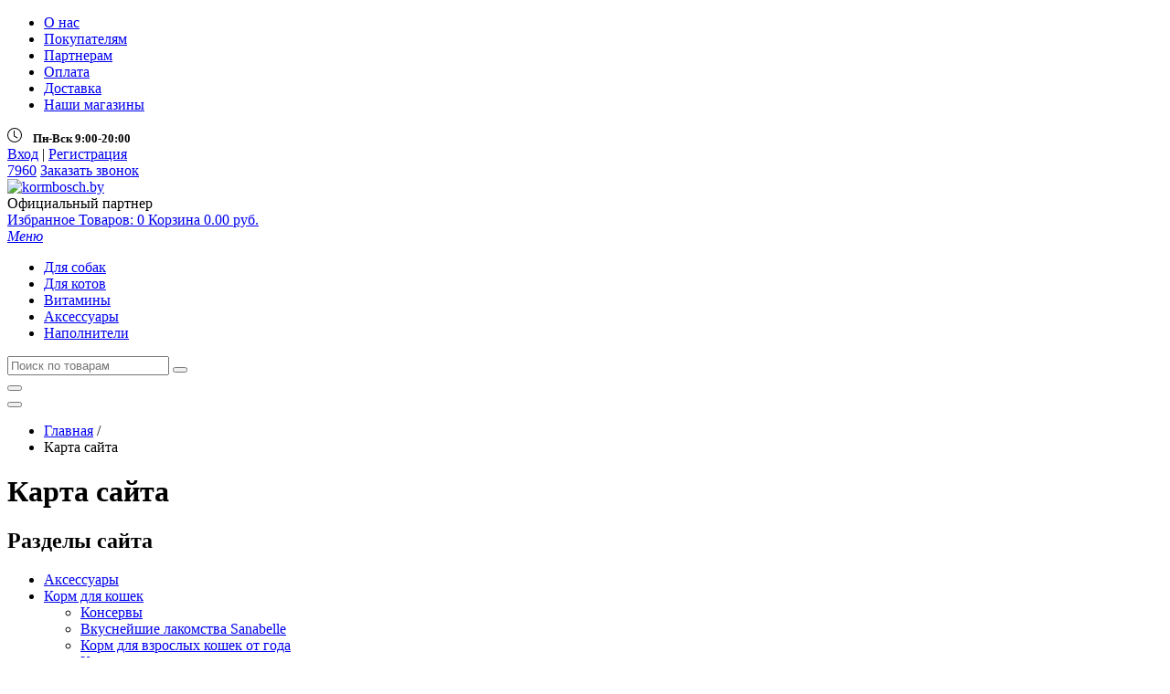

--- FILE ---
content_type: text/html; charset=utf-8
request_url: https://kormbosch.by/sitemap
body_size: 8889
content:
<!DOCTYPE html>
<!--[if IE]><![endif]-->
<!--[if IE 8 ]><html dir="ltr" lang="ru" class="ie8"><![endif]-->
<!--[if IE 9 ]><html dir="ltr" lang="ru" class="ie9"><![endif]-->
<!--[if (gt IE 9)|!(IE)]><!-->
<html dir="ltr" lang="ru">
<!--<![endif]-->

<head>
        <!-- Google Tag Manager -->
    <script>(function(w,d,s,l,i){w[l]=w[l]||[];w[l].push({'gtm.start':
    new Date().getTime(),event:'gtm.js'});var f=d.getElementsByTagName(s)[0],
    j=d.createElement(s),dl=l!='dataLayer'?'&l='+l:'';j.async=true;j.src=
    'https://www.googletagmanager.com/gtm.js?id='+i+dl;f.parentNode.insertBefore(j,f);
    })(window,document,'script','dataLayer','GTM-WNW5MXJS');</script>
    <!-- End Google Tag Manager -->

<meta charset="UTF-8" />
<meta name="viewport" content="width=device-width, initial-scale=1, user-scalable=no">
    <link rel="apple-touch-icon" sizes="180x180" href="/favicons/apple-touch-icon.png">
    <link rel="icon" type="image/png" sizes="32x32" href="/favicons/favicon-32x32.png">
    <link rel="icon" type="image/png" sizes="16x16" href="/favicons/favicon-16x16.png">
    <link rel="manifest" href="/favicons/site.webmanifest">
    <link rel="mask-icon" href="/favicons/safari-pinned-tab.svg" color="#656565">
    <link rel="shortcut icon" href="/favicons/favicon.ico">
    <meta name="apple-mobile-web-app-title" content="kormbosch">
    <meta name="application-name" content="kormbosch">
    <meta name="msapplication-TileColor" content="#00aba9">
    <meta name="msapplication-config" content="/favicons/browserconfig.xml">
    <meta name="theme-color" content="#ffffff">
<meta http-equiv="X-UA-Compatible" content="IE=edge">
<title>Карта сайта</title>
<base href="https://kormbosch.by/" />
    <link rel="preconnect" href="https://fonts.googleapis.com">
    <link rel="preconnect" href="https://fonts.gstatic.com" crossorigin>
    <link href="https://fonts.googleapis.com/css2?family=Montserrat:wght@400;500;700&family=Rubik:wght@400;500;600;700&display=swap" rel="stylesheet">

    <script src="catalog/view/javascript/jquery/jquery-2.1.1.min.js" type="text/javascript"></script>

			
			

                



    <link href="catalog/view/theme/default/stylesheet/bootstrap.min.css" rel="stylesheet">
    <link href="catalog/view/theme/default/stylesheet/stylesheet.css?020724" rel="stylesheet">


<script src="catalog/view/theme/default/javascript/special_offer.js" type="text/javascript"></script>

        <style>
          @media(max-width:767px){.hidden-xs{display:none}}
          @media(min-width:768px) and (max-width:991px){.hidden-sm{display:none}}
          @media(min-width:992px){.hidden-md{display:none}}
          .opening-hours small{font-weight: bold}
          @media(min-width:768px) and (max-width:991px){
            #logo{text-align:center}
            #logo img{width: 100px;}
            #header_contact{display: grid}
            #header_contact a.call_back{grid-column: auto / span 2;text-align: center;margin-left:0}
            #header_contact a.header_phone, #cart_block a.favorites_link, #cart_block a.cart_link{background-size: 25px;padding-left: 35px;}
          }
        </style>
      
</head>
<body class="information-sitemap full-body">
    <!-- Google Tag Manager (noscript) -->
    <noscript><iframe src="https://www.googletagmanager.com/ns.html?id=GTM-WNW5MXJS"
    height="0" width="0" style="display:none;visibility:hidden"></iframe></noscript>
    <!-- End Google Tag Manager (noscript) -->

<div id="top_wrapper" class="d-none d-md-block">
    <div id="top" class="container">
        <div id="top_menu">
            <ul>
                <li><a href="/o-nas">О нас</a></li>
                <li><a href="/pokupateljam">Покупателям</a></li>
                <li><a href="/partneram">Партнерам</a></li>
                <!-- <li><a href="/pitomnikam">Питомникам</a></li> -->
                <li><a href="/pokupateljam/sposoby-oplaty">Оплата</a></li>
                <li><a href="/pokupateljam/sposoby-dostavki">Доставка</a></li>
                <li><a href="/magaziny">Наши магазины</a></li>
            </ul>
        </div>

                  <div class="opening-hours hidden-xs hidden-sm"><svg xmlns="http://www.w3.org/2000/svg" width="16" height="16" fill="currentColor" class="bi bi-clock" viewBox="0 0 16 16"><path d="M8 3.5a.5.5 0 0 0-1 0V9a.5.5 0 0 0 .252.434l3.5 2a.5.5 0 0 0 .496-.868L8 8.71z"/><path d="M8 16A8 8 0 1 0 8 0a8 8 0 0 0 0 16m7-8A7 7 0 1 1 1 8a7 7 0 0 1 14 0"/></svg>&nbsp;&nbsp;&nbsp;<small>Пн-Вск 9:00-20:00 <br />
</small></div>
              
        <div id="user_block">
                        <a href="/login">Вход</a>
            |
            <a href="/simpleregister">Регистрация</a>
                    </div>
    </div> <!--top-->
</div> <!--top_wrapper-->
<div id="middle_wrapper">

                  <div class="opening-hours hidden-sm hidden-md text-center"><svg xmlns="http://www.w3.org/2000/svg" width="16" height="16" fill="currentColor" class="bi bi-clock" viewBox="0 0 16 16"><path d="M8 3.5a.5.5 0 0 0-1 0V9a.5.5 0 0 0 .252.434l3.5 2a.5.5 0 0 0 .496-.868L8 8.71z"/><path d="M8 16A8 8 0 1 0 8 0a8 8 0 0 0 0 16m7-8A7 7 0 1 1 1 8a7 7 0 0 1 14 0"/></svg>&nbsp;&nbsp;&nbsp;<small>Пн-Вск 9:00-20:00 <br />
</small></div>
              
    <div id="middle" class="container">
        <div id="header_contact">

                  <div class="opening-hours hidden-xs hidden-md"><small>Пн-Вск 9:00-20:00 <br />
</small></div>
              
            <a class="header_phone" href="tel:7960">7960</a>
            <a href="javascript:void(0)" onclick="$('#xd_zvonok_modal').modal('show');" class="call_back" id="xd_zvonok_phone_button2">
                Заказать звонок
            </a>
        </div>
        <div id="logo_wrapper">
            <div id="logo">
                                <a href="https://kormbosch.by/"><img src="catalog/view/theme/default/image/bosch-logo.svg" alt="kormbosch.by" /></a>
                                <div class="logo_description">
                    Официальный партнер
                </div>
            </div>
        </div>

        <div id="cart_block">
            <a class="mobile_account_link d-md-none" href="/login">

            </a>


            <a href="https://kormbosch.by/izbrannoe" class="favorites_link">
                    <span class="title">
                        Избранное
                    </span>
                <span id="fav_count">

                        Товаров: <span class="count">0</span>                    </span>
            </a>
            <a id="cart" href="/cart" class="cart_link">
    <span class="title">
        Корзина
    </span>
    <span id="cart_count">
        <span id="cart_link"><span style="display: none;">0</span>0.00 руб.</span>
    </span>
</a>



<div id="cart_open" style="display: none">

    <ul>
                    </ul>
</div>


        </div>
    </div> <!--middle-->
</div> <!--middle_wrapper-->
<div id="main_menu_wrapper">
    <div class="container">
        <div id="mobile_menu" class="d-xs-block d-md-none">
            <div id="menu_button">
                <a id="nav-icon3" href="#main_menu_list">
                    <span></span>
                    <span></span>
                    <span></span>
                    <span></span>
                    <i>Меню</i>
                </a>
            </div>
        </div>
        <div id="main_menu_list" class="d-none d-md-block">
            <ul>
                <li><a class="dogs" href="/category/korm-dlja-sobak-bosch">Для собак</a></li>
                <li><a class="cats" href="/category/korm-dlja-kotov-sanabelle">Для котов</a></li>
                <li><a class="vits" href="/category/vitaminy">Витамины</a></li>
                <li><a class="accessories" href="/category/aksessuary">Аксессуары</a></li>
                <li><a class="litters" href="/category/napolniteli">Наполнители</a></li>
                <!-- <li><a class="sales" href="/akcii">Акции</a></li> -->
            </ul>
        </div>
        <div id="search_wrapper">
            <div id="search_inner">
                <div id="search">

    <input type="text" name="search" value="" placeholder="Поиск по товарам" />
    <button type="button"></button>



</div>                <button class="close_search"></button>
            </div>
            <button class="show_search"></button>
        </div>
    </div>
</div> <!--main_menu_wrapper-->
<div id="breadcrumbs_wrapper">
  <div id="breadcrumbs" class="container">
    <ul itemscope itemtype="http://schema.org/BreadcrumbList">
                        <li itemprop="itemListElement" itemscope itemtype="http://schema.org/ListItem">
                <span>
                    <a href="https://kormbosch.by/" itemprop="item"><span itemprop="name">Главная</span></a>
                </span>
        <span class="sep"> / </span>
        <meta itemprop="position" content="1" />
      </li>
      
                        <li>Карта сайта</li>
          </ul>
  </div>
</div> <!--breadcrumbs_wrapper-->
<div id="page_wrapper">
  <div id="page" class="container">
    <h1>Карта сайта</h1>
    <div class="row">
      <div class="col-12 col-md-6">
        <div>
          <h2>Разделы сайта</h2>
          <ul>
                        <li><a href="https://kormbosch.by/category/aksessuary">Аксессуары</a>
                          </li>
                        <li><a href="https://kormbosch.by/category/korm-dlja-kotov-sanabelle">Корм для кошек </a>
                            <ul>
                                <li><a href="https://kormbosch.by/category/konservy">Консервы</a>
                                  </li>
                                <li><a href="https://kormbosch.by/category/vkusnejshie-lakomstva-sanabelle">Вкуснейшие лакомства Sanabelle</a>
                                  </li>
                                <li><a href="https://kormbosch.by/category/korm-dlja-vzroslyh-koshek-ot-goda">Корм для взрослых кошек от года</a>
                                  </li>
                                <li><a href="https://kormbosch.by/category/korm-dlja-kastrirovannyh-i-sterilizovannyh">Корм для кастрированных и стерилизованных</a>
                                  </li>
                                <li><a href="https://kormbosch.by/category/korm-dlja-kotjat-i-beremennyh-koshek">Корм для котят и беременных кошек</a>
                                  </li>
                                <li><a href="https://kormbosch.by/category/korm-dlja-koshek-bezzernovoj">Корм для кошек беззерновой</a>
                                  </li>
                                <li><a href="https://kormbosch.by/category/korm-dlja-koshek-s-izbytochnym-vesom">Корм для кошек с избыточным весом</a>
                                  </li>
                                <li><a href="https://kormbosch.by/category/korm-dlja-koshek-s-chuvstvitelnym-pischevareniem">Корм для кошек с чувствительным пищеварением</a>
                                  </li>
                                <li><a href="https://kormbosch.by/category/korm-dlja-pozhilyh-koshek">Корм для пожилых кошек</a>
                                  </li>
                                <li><a href="https://kormbosch.by/category/suhoj-korm-dlja-kotov">Сухой корм для котов</a>
                                  </li>
                              </ul>
                          </li>
                        <li><a href="https://kormbosch.by/category/korm-dlja-sobak-bosch">Корм для собак Bosch</a>
                            <ul>
                                <li><a href="https://kormbosch.by/category/konservy-dlja-sobak">Консервы для собак</a>
                                  </li>
                                <li><a href="https://kormbosch.by/category/hpc-menu-super-premium">Bosch HPC Menu (Super-premium)</a>
                                  </li>
                                <li><a href="https://kormbosch.by/category/lpc-life-protection-concept">LPC (Life Protection Concept)</a>
                                  </li>
                                <li><a href="https://kormbosch.by/category/korm-dlja-aktivnyh-sobak">Корм для активных собак</a>
                                  </li>
                                <li><a href="https://kormbosch.by/category/korm-dlja-vzroslyh-sobak-ljubyh-porod">Корм для взрослых собак любых пород</a>
                                  </li>
                                <li><a href="https://kormbosch.by/category/korm-dlja-zavodchikov-breeder-line-premium">Корм для заводчиков Breeder line (Premium)</a>
                                  </li>
                                <li><a href="https://kormbosch.by/category/korm-dlja-kormjaschih-i-beremennyh-sobak">Корм для кормящих и беременных собак</a>
                                  </li>
                                <li><a href="https://kormbosch.by/category/korm-dlja-krupnyh-porod-sobak">Корм для крупных пород собак</a>
                                  </li>
                                <li><a href="https://kormbosch.by/category/korm-dlja-melkih-porod-sobak">Корм для мелких пород собак</a>
                                  </li>
                                <li><a href="https://kormbosch.by/category/korm-dlja-pozhilyh-sobak-ljubyh-porod">Корм для пожилых собак любых пород</a>
                                  </li>
                                <li><a href="https://kormbosch.by/category/korm-dlja-sobak-bez-kuritsy">Корм для собак без курицы</a>
                                  </li>
                                <li><a href="https://kormbosch.by/category/korm-dlja-sobak-s-govjadinoj">Корм для собак с говядиной</a>
                                  </li>
                                <li><a href="https://kormbosch.by/category/korm-dlja-sobak-s-izbytochnym-vesom">Корм для собак с избыточным весом</a>
                                  </li>
                                <li><a href="https://kormbosch.by/category/korm-dlja-srednih-porod-sobak">Корм для средних пород собак</a>
                                  </li>
                                <li><a href="https://kormbosch.by/category/korm-dlja-chuvstvitelnogo-pischevarenija">Корм для чувствительного пищеварения</a>
                                  </li>
                                <li><a href="https://kormbosch.by/category/korm-dlja-schenkov-ljubyh-porod">Корм для щенков любых пород</a>
                                  </li>
                                <li><a href="https://kormbosch.by/category/korm-iz-pechi-oven-baked-new">Корм из печи (Oven Baked) NEW!</a>
                                  </li>
                                <li><a href="https://kormbosch.by/category/lakomstva-fruitees">Лакомства (Fruitees)</a>
                                  </li>
                                <li><a href="https://kormbosch.by/category/lakomstva-sammys-new">Лакомства (SAMMY`S) NEW!</a>
                                  </li>
                                <li><a href="https://kormbosch.by/category/poluvlazhnyj-korm-klassa-holistic-soft">Полувлажный корм класса Holistic+ (SOFT)</a>
                                  </li>
                                <li><a href="https://kormbosch.by/category/eko-korm-vegetarianskij-">Экокорм (Vegan)</a>
                                  </li>
                                <li><a href="https://kormbosch.by/category/my-friend-premium">My Friend+ (Premium)</a>
                                  </li>
                                <li><a href="https://kormbosch.by/category/tovary-na-utsenke">Товары на уценке</a>
                                  </li>
                              </ul>
                          </li>
                        <li><a href="https://kormbosch.by/category/napolniteli">Наполнители</a>
                          </li>
                        <li><a href="https://kormbosch.by/category/podarki">Подарки</a>
                          </li>
                        <li><a href="https://kormbosch.by/category/vitaminy">Препараты</a>
                            <ul>
                                <li><a href="https://kormbosch.by/category/canina">Canina</a>
                                    <ul>
                                        <li><a href="https://kormbosch.by/category/doctor-vic">Doctor VIC</a></li>
                                        <li><a href="https://kormbosch.by/category/anandin">Анандин</a></li>
                                        <li><a href="https://kormbosch.by/category/bars">Барс</a></li>
                                        <li><a href="https://kormbosch.by/category/bravekto">Бравекто</a></li>
                                        <li><a href="https://kormbosch.by/category/vetlajner">Ветланер</a></li>
                                        <li><a href="https://kormbosch.by/category/dehinel">Дехинел</a></li>
                                        <li><a href="https://kormbosch.by/category/drontal">Дронтал</a></li>
                                        <li><a href="https://kormbosch.by/category/milprazon-ot-glistov">Милпразон от глистов</a></li>
                                        <li><a href="https://kormbosch.by/category/otibiovin">Отибиовин</a></li>
                                        <li><a href="https://kormbosch.by/category/oftalmosan">Офтальмосан</a></li>
                                        <li><a href="https://kormbosch.by/category/oshejnik-biafar-dlja-sobak-ot-bloh-i-kleschej">Ошейник для собак от блох и клещей</a></li>
                                        <li><a href="https://kormbosch.by/category/prazitsid">Празицид</a></li>
                                        <li><a href="https://kormbosch.by/category/selafort">Селафорт</a></li>
                                        <li><a href="https://kormbosch.by/category/simparika-ot-bloh-i-kleschej">Симпарика от блох и клещей</a></li>
                                        <li><a href="https://kormbosch.by/category/tabletki-ot-bloh-i-kleschej">Таблетки от блох и клещей</a></li>
                                        <li><a href="https://kormbosch.by/category/fiprist">Фиприст</a></li>
                                        <li><a href="https://kormbosch.by/index.php?route=product/category&amp;path=565">Ципровет</a></li>
                                      </ul>
                                  </li>
                                <li><a href="https://kormbosch.by/category/oshejnik-dlja-koshek-ot-bloh-i-kleschej-dlja-koshek">Ошейник от блох и клещей для кошек</a>
                                  </li>
                              </ul>
                          </li>
                        <li><a href="https://kormbosch.by/category/utsenennye-tovary">Уцененные товары</a>
                            <ul>
                                <li><a href="https://kormbosch.by/category/dlja-sobak">Для собак</a>
                                  </li>
                              </ul>
                          </li>
                      </ul>
        </div>


      </div>
    </div>
  </div>
</div>

<div id="footer_wrapper">
    <div id="footer" class="container">
        <div id="footer_info">
            <div id="footer_logo_wrapper">
                <div id="footer_logo">
                    <img src="catalog/view/theme/default/image/bosch-logo.svg" alt=""  />
                    <div class="logo_description">
                        Официальный партнер
                    </div>
                </div>
            </div>
            <div id="footer_legal_info">
                <p>УНП 192185928 свидетельство о гос. регистрации выдано Мингорисполкомом 27.12.2013</p>
                <p>Интернет-магазин кормбош.бел от ООО "Профсотрудничество" Регистрационный номер в торговом реестре 555456, внесен в ТР 07.04.2023.</p>
                <p>Импортер в РБ продукции, представленной на сайте: ООО «Профсотрудничество».</p>
            </div>

        </div> <!--footer_info-->
        <div id="subscribe">
            <h3>
                Подписка на рассылку
            </h3>
            <div id="subscribe_form">
                <form class="form" action="" method="post">

                    <input type="email" name="txtemail" id="txtemail" placeholder="E-mail">

                    <button type="submit" onclick="return subscribe();">Подписаться</button>
                </form>
            </div>
            <p>Подпишись и узнавай про акции первым!</p>

        </div> <!--subscribe-->
        <div id="footer_contact">
            <a class="footer_phone" href="tel:7960">7960</a>
            <div id="footer_address">

                Хатежино, ул. Центральная, 18Б/1

            </div>
            <div id="footer_instagram">
                <a href="https://www.instagram.com/kormbosch.by/">kormbosch.by</a>
            </div>
        </div>
    </div> <!--footer-->
</div> <!--footer_wrapper-->
<div id="bottom_wrapper">
    <div id="bottom" class="container">
        <div class="left">
            <p>ООО «Профсотрудничество» © 2020-2026&nbsp;&nbsp;|&nbsp;&nbsp;Разработка сайта <a href="http://dmw.by/">DMW.BY</a></p>
            <p><a href="/sitemap">Карта сайта</a> | <a href="/privacy">Политика конфиденциальности</a></p>
        </div>
        <div class="right">
            <img src="image/payments2.png" alt="">
        </div>
    </div> <!--bottom-->
</div> <!--bottom_wrapper-->

<div id="xd_zvonok_success" class="modal fade">
    <div class="modal-dialog">
        <div class="modal-content">
            <div class="modal-body">
                <div class="text-center">Ваш запрос отправлен. Мы свяжемся с вами как можно скорее.</div>
            </div>
        </div>
    </div>
</div>
<div id="xd_zvonok_modal" class="modal fade">
    <div class="modal-dialog">
        <div class="modal-content">
            <form id="xd_zvonok-form" action="index.php?route=module/xd_zvonok/send" role="form">
                <fieldset>
                    <div class="modal-header">

                        <h5 class="modal-title">Заказ обратного звонка</h5>
                        <button class="close" type="button" data-dismiss="modal">×</button>
                    </div>
                    <div class="modal-body">
                        <div class="col-sm-12">

                                                        <div class="row_xd_zvonok_name  has-warning">

                                <input id="xd_zvonok_name" class="form-control  required" type="text" name="xd_zvonok_name" placeholder="Имя">
                                <label for="xd_zvonok_name">Имя*</label>
                            </div>
                            <input id="xd_zvonok_name_title" class="hidden" type="text" name="xd_zvonok_name_title" value="Имя">

                                                                                    <div class="row_xd_zvonok_phone  has-warning">

                                <input id="xd_zvonok_phone" class="form-control  required" type="tel" name="xd_zvonok_phone" placeholder="Телефон">
                                <label for="xd_zvonok_phone">Телефон*</label>
                            </div>
                            <input id="xd_zvonok_phone_title" class="hidden" type="text" name="xd_zvonok_phone_title" value="Телефон">

                                                                                </div>
                        <div class="clearfix"></div>
                                            </div>
                    <div class="modal-footer">
                        <button type="submit" class="btn-main-small">Отправить</button>

                    </div>
                </fieldset>
            </form>
        </div>
    </div>
</div>



<link href="catalog/view/theme/default/stylesheet/jquery.fancybox.min.css" rel="stylesheet">
<link href="catalog/view/theme/default/stylesheet/sweetalert2.min.css" rel="stylesheet">

<link href="catalog/view/theme/default/stylesheet/simple.css" type="text/css" rel="stylesheet" media="screen" />
<link href="catalog/view/theme/default/stylesheet/jquery.mmenu.all.css" rel="stylesheet">
<link href="catalog/view/javascript/owl/assets/owl.carousel.min.css" rel="stylesheet">

<script src="catalog/view/javascript/bootstrap/js/bootstrap.min.js" type="text/javascript"></script>
<script src="catalog/view/javascript/bootstrap-show-modal.js" type="text/javascript"></script>
<script src="catalog/view/javascript/common.js" type="text/javascript"></script>
<script src="catalog/view/javascript/owl/owl.carousel.min.js" type="text/javascript"></script>
<script src="catalog/view/javascript/jquery.fancybox.min.js" type="text/javascript"></script>
<script src="catalog/view/javascript/buyoneclick.js" type="text/javascript"></script>

<script src="catalog/view/javascript/jquery.mmenu.all.min.js" type="text/javascript"></script>
<script src="catalog/view/javascript/js.cookie.js" type="text/javascript"></script>
<script src="catalog/view/javascript/sweetalert2.min.js" type="text/javascript"></script>
<script src="catalog/view/javascript/jquery.scrollTo.min.js" type="text/javascript"></script>

<script src="catalog/view/javascript/xd_zvonok.js" type="text/javascript"></script>
<script src="catalog/view/javascript/sourcebuster.min.js" type="text/javascript"></script>

<script type="text/javascript"><!--
    $('.boc_order_btn').on('click', function() {
        $.ajax({
            url: 'index.php?route=common/buyoneclick/info',
            type: 'post',
            data: $('#product input[type=\'text\'], #product input[type=\'hidden\'], #product input[type=\'radio\']:checked, #product input[type=\'checkbox\']:checked, #product select, #product textarea'),
            beforeSend: function() {
                $('.boc_order_btn').button('loading');
            },
            complete: function() {
                $('.boc_order_btn').button('reset');
            },
            success: function(data) {
                //console.log(data);
                $('#boc_product_field').html(data);
            },
            error: function(xhr, ajaxOptions, thrownError) {
                console.log(thrownError + " | " + xhr.statusText + " | " + xhr.responseText);
            }
        });
    });
    $('.boc_order_category_btn').on('click', function() {
        var for_post = {};
        for_post.product_id = $(this).attr('data-product_id');
        $.ajax({
            url: 'index.php?route=common/buyoneclick/info',
            type: 'post',
            data: for_post,
            beforeSend: function() {
                $('.boc_order_btn').button('loading');
            },
            complete: function() {
                $('.boc_order_btn').button('reset');
            },
            success: function(data) {
                //console.log(data);
                $('#boc_product_field').html(data);
            },
            error: function(xhr, ajaxOptions, thrownError) {
                console.log(thrownError + " | " + xhr.statusText + " | " + xhr.responseText);
            }
        });
    });
    //--></script>
<script>
    jQuery(document).ready(function ($) {
        $('button.show_search').click(function () {
            $('#search_inner').addClass('active');
            $('#search input').get(0).focus();
        });
        $('button.close_search').click(function () {
            $('#search_inner').removeClass('active');
        });

        if($('#cart_link > span').text() !== '0') {
            $('#cart_link > span').addClass('active');
        }


        var $menu = $('#main_menu_list').mmenu({
            "extensions": [
                "pagedim-black",
            ]
        }, {
            clone: true
        });

        var api = $menu.data( "mmenu" );


        const panel = document.querySelector( "#mm-main_menu_list" );
        const listview = panel.querySelector( ".mm-listview" );

        $('#top_menu ul li').each(function() {
            const listitem = document.createElement( "li" );
            listitem.innerHTML = $(this).html();
            listview.appendChild( listitem );
        });


    });
</script>

<a href="#" class="scrollToTop"><i class="fa fa-chevron-up"></i></a>

<script>
    function subscribe()
    {
        var emailpattern = /^\w+([\.-]?\w+)*@\w+([\.-]?\w+)*(\.\w{2,3})+$/;
        var email = $('#txtemail').val();
        if(email != "")
        {
            if(!emailpattern.test(email))
            {
                const Toast = Swal.mixin({
                    toast: true,
                    position: 'top-end',
                    showConfirmButton: false,
                    timer: 5000,
                    timerProgressBar: true,
                    didOpen: (toast) => {
                        toast.addEventListener('mouseenter', Swal.stopTimer)
                        toast.addEventListener('mouseleave', Swal.resumeTimer)
                    }
                })

                Toast.fire({
                    icon: 'warning',
                    title: 'Пожалуйста, проверьте правильность E-mail'
                })
                return false;
            }
            else
            {
                $.ajax({
                    url: 'index.php?route=module/newsletters/news',
                    type: 'post',
                    data: 'email=' + $('#txtemail').val(),
                    dataType: 'json',


                    success: function(json) {
                        window.dataLayer = window.dataLayer || [];
                        dataLayer.push({
                            'event': 'formEvent',
                            'eventCategory': 'send',
                            'eventAction': 'form-subscribe-success',
                        });
                        if(json.message == "Вы успешно подписались на рассылку") {
                            const Toast = Swal.mixin({
                                toast: true,
                                position: 'top-end',
                                showConfirmButton: false,
                                timer: 5000,
                                timerProgressBar: true,
                                didOpen: (toast) => {
                                    toast.addEventListener('mouseenter', Swal.stopTimer)
                                    toast.addEventListener('mouseleave', Swal.resumeTimer)
                                }
                            })

                            Toast.fire({
                                icon: 'success',
                                title: json.message
                            })
                            $('#txtemail').attr('disabled', true);
                        } else {
                            const Toast = Swal.mixin({
                                toast: true,
                                position: 'top-end',
                                showConfirmButton: false,
                                timer: 5000,
                                timerProgressBar: true,
                                didOpen: (toast) => {
                                    toast.addEventListener('mouseenter', Swal.stopTimer)
                                    toast.addEventListener('mouseleave', Swal.resumeTimer)
                                }
                            })

                            Toast.fire({
                                icon: 'error',
                                title: json.message
                            })
                        }


                    }

                });
                return false;
            }
        }
        else
        {
            const Toast = Swal.mixin({
                toast: true,
                position: 'top-end',
                showConfirmButton: false,
                timer: 5000,
                timerProgressBar: true,
                didOpen: (toast) => {
                    toast.addEventListener('mouseenter', Swal.stopTimer)
                    toast.addEventListener('mouseleave', Swal.resumeTimer)
                }
            })

            Toast.fire({
                icon: 'warning',
                title: 'Пожалуйста, заполните поле E-mail'
            })
            $('#txtemail').focus();
            return false;
        }


    }
</script>

<script>
    jQuery(document).ready(function($) {



        if($(window).width() < 750) {
            $('#list-view').removeClass('active');
            $('#grid-view').trigger('click');
            $('#grid-view').addClass('active')
            localStorage.setItem('display', 'grid');

        }
        $(window).resize(function() {
            if($(window).width() < 750) {
                $('#list-view').removeClass('active');
                $('#grid-view').trigger('click');
                $('#grid-view').addClass('active')
                localStorage.setItem('display', 'grid');

            }
        });




        $(document).ready(function() {



            // place this within dom ready function

            function owl() {
                $('.products_wrapper .owl-carousel').owlCarousel({
                    loop:false,
                    margin:20,
                    responsiveClass:true,
                    nav:true,
                    responsive:{
                        0:{
                            items:1,
                            margin:0
                        },
                        300:{
                            items:1,
                            margin:0
                        },

                        600:{
                            items:2,
                            margin:0
                        },
                        750:{
                            items:3
                        },
                        990:{
                            items:4
                        },
                        1200:{
                            items:4
                        }
                    }
                });

                $('#main_images #main_slider .owl-carousel').owlCarousel({
                    loop:true,
                    margin:0,
                    stagePadding: 0,
                    nav:true,
                    autoplay: true,
                    autoplayHoverPause:true,
                    responsive:{
                        0:{
                            items:1
                        },
                        600:{
                            items:1
                        },
                        1000:{
                            items:1
                        }
                    }

                 });
                $('.owl-carousel').trigger('refresh.owl.carousel');

            }
            var spoiler_height = $('#main_text .text p:first-of-type').height() + 15;

            $('#main_text .text').css('height', spoiler_height);
            $('a.show_spoiler').click(function (event) {
                event.preventDefault();
                $('#main_text .text').toggleClass('active');

                var text = $('a.show_spoiler').html();
                $('a.show_spoiler').html(
                    text == "Свернуть" ? "Подробнее" : "Свернуть");

                $('a.show_spoiler').toggleClass('active');
            });

            function quant () {
                $('.cart_block .plus, .cart_block .minus').click(function() {
                    var Value = $(this).closest(".cart_block").find("input.quantity_input").val();
                    if ($(this).hasClass("plus")) {
                        Value = parseFloat(Value) + 1;
                    } else {
                        if (Value > 1) {
                            Value = parseFloat(Value) - 1;
                        }
                    }
                    $(this).closest(".cart_block").find("input.quantity_input").val(Value);

                });
            }

            // use setTimeout() to execute
            if ( window.location.pathname == '/' ){
                setTimeout(owl, 5);
                setTimeout(quant, 5);

            } else {

                setTimeout(owl, 500);
                setTimeout(quant, 500);
            }


        });


    });
</script>

<script type="text/javascript">
    jQuery(document).ready(function($) {
        $('.ocf-selected-filter').prependTo('#selected_filters_place');
    });
</script>

<script>
    lazyloader = {
        options: {
            //  root: false,
            rootMargin: '100px 0px 100px 0px'

        },
        selector: '.demilazyload',
        lazyImages: false,
        observer: false,
        container: null,
        init: function() {
            console.log('Lazy init start');
            if (this.lazyImages && ('IntersectionObserver' in window)) {
                lazyloader.unobserv();
            }

            //  this.options.root=document.querySelector(lazyloader.container);
            this.lazyImages = [].slice.call(document.querySelectorAll(this.selector));

            if ('IntersectionObserver' in window) {

                this.observer = new IntersectionObserver(function(entries, observer) {
                    entries.forEach(function(entry) {

                        if (entry.isIntersecting) {

                            entry.target.classList.remove('demilazyload');
                            if ((entry.target.hasAttribute('data-srcsetoriginal'))) {


                                entry.target.setAttribute('srcset', entry.target.getAttribute('data-srcsetoriginal'));
                                lazyloader.observer.unobserve(entry.target);

                            } else {

                                if ((entry.target.hasAttribute('src'))) {

                                    entry.target.removeAttribute('srcset');
                                    // entry.target.setAttribute('srcset', entry.target.getAttribute('src'));
                                    lazyloader.observer.unobserve(entry.target);

                                }
                            }

                            if ((entry.target.hasAttribute('data-youtube'))) {


                                entry.target.innerHTML = atob(entry.target.getAttribute("data-youtube"));

                                lazyloader.observer.unobserve(entry.target);

                            }
                            if ((entry.target.hasAttribute('data-bgoriginal'))) {

                                entry.target.style.backgroundImage = 'url("'+entry.target.getAttribute('data-bgoriginal')+'")';

                                lazyloader.observer.unobserve(entry.target);

                            }


                        }
                    });
                }, this.options);

                this.lazyImages.forEach(function(lazyImage) {
                    lazyloader.observer.observe(lazyImage);
                });
            } else {


                this.lazyImages.forEach(function(entry) {

                    entry.classList.remove('demilazyload');
                    if ((entry.hasAttribute('data-srcsetoriginal'))) {


                        entry.setAttribute('srcset', entry.getAttribute('data-srcsetoriginal'));


                    } else {


                        if ((entry.hasAttribute('src'))) {


                            entry.removeAttribute('srcset');
                            //  entry.setAttribute('srcset', entry.getAttribute('src'));


                        }
                    }
                    if ((entry.hasAttribute('data-youtube'))) {

                        entry.innerHTML =  atob(entry.getAttribute("data-youtube"));



                    }
                    if ((entry.hasAttribute('data-bgoriginal'))) {



                        entry.style.backgroundImage = 'url("'+entry.getAttribute("data-bgoriginal")+'")';


                        // lazyloader.observer.unobserve(entry.target);

                    }

                });

            }
        },
        unobserv: function() {
            lazyloader.lazyImages.forEach(function(lazyImage) {
                lazyloader.observer.unobserve(lazyImage);
            });
        }
    }

    lazyloader.init();

</script>

<script src="catalog/view/javascript/hpmodel/hpmodel.js?645656" type="text/javascript"></script>

</body></html>